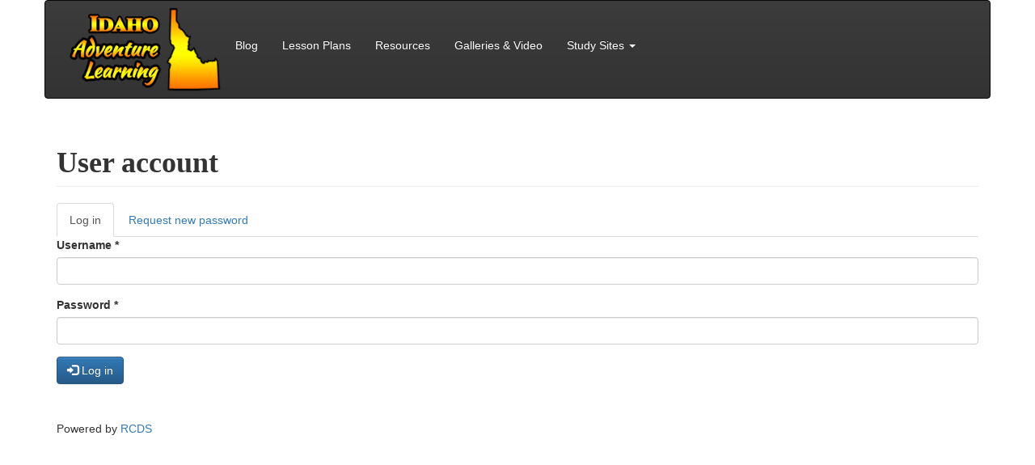

--- FILE ---
content_type: text/html; charset=utf-8
request_url: https://www.idahoadventure.org/user/login?destination=node/2258%23comment-form
body_size: 3142
content:
<!DOCTYPE html>
<html lang="en" dir="ltr" prefix="content: http://purl.org/rss/1.0/modules/content/ dc: http://purl.org/dc/terms/ foaf: http://xmlns.com/foaf/0.1/ og: http://ogp.me/ns# rdfs: http://www.w3.org/2000/01/rdf-schema# sioc: http://rdfs.org/sioc/ns# sioct: http://rdfs.org/sioc/types# skos: http://www.w3.org/2004/02/skos/core# xsd: http://www.w3.org/2001/XMLSchema#">
<head>
  <link rel="profile" href="http://www.w3.org/1999/xhtml/vocab" />
  <meta name="viewport" content="width=device-width, initial-scale=1.0">
  <meta http-equiv="Content-Type" content="text/html; charset=utf-8" />
<meta name="Generator" content="Drupal 7 (http://drupal.org)" />
<link rel="shortcut icon" href="https://www.idahoadventure.org/sites/default/files/favicon.ico" type="image/vnd.microsoft.icon" />
  <title>User account | Idaho Adventure Learning</title>
  <style>
@import url("https://www.idahoadventure.org/modules/system/system.base.css?rvy73m");
</style>
<style>
@import url("https://www.idahoadventure.org/sites/all/modules/comment_notify/comment_notify.css?rvy73m");
@import url("https://www.idahoadventure.org/modules/field/theme/field.css?rvy73m");
@import url("https://www.idahoadventure.org/modules/node/node.css?rvy73m");
@import url("https://www.idahoadventure.org/sites/all/modules/youtube/css/youtube.css?rvy73m");
@import url("https://www.idahoadventure.org/sites/all/modules/views/css/views.css?rvy73m");
@import url("https://www.idahoadventure.org/sites/all/modules/ckeditor/css/ckeditor.css?rvy73m");
</style>
<style>
@import url("https://www.idahoadventure.org/sites/all/libraries/bootstrap/css/bootstrap.min.css?rvy73m");
@import url("https://www.idahoadventure.org/sites/all/libraries/bootstrap/css/bootstrap-theme.min.css?rvy73m");
@import url("https://www.idahoadventure.org/sites/all/modules/ctools/css/ctools.css?rvy73m");
@import url("https://www.idahoadventure.org/sites/all/modules/panels/css/panels.css?rvy73m");
</style>
<link type="text/css" rel="stylesheet" href="https://cdn.jsdelivr.net/npm/bootstrap@3.0.2/dist/css/bootstrap.css" media="all" />
<style>
@import url("https://www.idahoadventure.org/sites/all/themes/adventure_bs/css/style.css?rvy73m");
@import url("https://www.idahoadventure.org/sites/all/themes/adventure_bs/css/adventure.css?rvy73m");
@import url("https://www.idahoadventure.org/sites/all/themes/adventure_bs/addons/bootstrap/jquery.smartmenus.bootstrap.css?rvy73m");
</style>
  <!-- HTML5 element support for IE6-8 -->
  <!--[if lt IE 9]>
    <script src="https://cdn.jsdelivr.net/html5shiv/3.7.3/html5shiv-printshiv.min.js"></script>
  <![endif]-->
  <script src="https://www.idahoadventure.org/sites/all/modules/jquery_update/replace/jquery/1.9/jquery.min.js?v=1.9.1"></script>
<script src="https://www.idahoadventure.org/misc/jquery-extend-3.4.0.js?v=1.9.1"></script>
<script src="https://www.idahoadventure.org/misc/jquery-html-prefilter-3.5.0-backport.js?v=1.9.1"></script>
<script src="https://www.idahoadventure.org/misc/jquery.once.js?v=1.2"></script>
<script src="https://www.idahoadventure.org/misc/drupal.js?rvy73m"></script>
<script src="https://cdn.jsdelivr.net/npm/bootstrap@3.0.2/dist/js/bootstrap.js"></script>
<script src="https://www.idahoadventure.org/sites/all/libraries/bootstrap/js/bootstrap.min.js?rvy73m"></script>
<script src="https://www.idahoadventure.org/sites/all/themes/adventure_bs/jquery.smartmenus.js?rvy73m"></script>
<script src="https://www.idahoadventure.org/sites/all/themes/adventure_bs/addons/bootstrap/jquery.smartmenus.bootstrap.js?rvy73m"></script>
<script>jQuery.extend(Drupal.settings, {"basePath":"\/","pathPrefix":"","setHasJsCookie":0,"ajaxPageState":{"theme":"adventure_bs","theme_token":"bgaycx60xnFqZt-J-6snrHYYoahyKbRf6fwXn-vJ2mQ","js":{"sites\/all\/themes\/bootstrap\/js\/bootstrap.js":1,"sites\/all\/modules\/jquery_update\/replace\/jquery\/1.9\/jquery.min.js":1,"misc\/jquery-extend-3.4.0.js":1,"misc\/jquery-html-prefilter-3.5.0-backport.js":1,"misc\/jquery.once.js":1,"misc\/drupal.js":1,"https:\/\/cdn.jsdelivr.net\/npm\/bootstrap@3.0.2\/dist\/js\/bootstrap.js":1,"sites\/all\/libraries\/bootstrap\/js\/bootstrap.min.js":1,"sites\/all\/themes\/adventure_bs\/jquery.smartmenus.js":1,"sites\/all\/themes\/adventure_bs\/addons\/bootstrap\/jquery.smartmenus.bootstrap.js":1},"css":{"modules\/system\/system.base.css":1,"sites\/all\/modules\/comment_notify\/comment_notify.css":1,"modules\/field\/theme\/field.css":1,"modules\/node\/node.css":1,"sites\/all\/modules\/youtube\/css\/youtube.css":1,"sites\/all\/modules\/views\/css\/views.css":1,"sites\/all\/modules\/ckeditor\/css\/ckeditor.css":1,"sites\/all\/libraries\/bootstrap\/css\/bootstrap.min.css":1,"sites\/all\/libraries\/bootstrap\/css\/bootstrap-theme.min.css":1,"sites\/all\/modules\/ctools\/css\/ctools.css":1,"sites\/all\/modules\/panels\/css\/panels.css":1,"https:\/\/cdn.jsdelivr.net\/npm\/bootstrap@3.0.2\/dist\/css\/bootstrap.css":1,"sites\/all\/themes\/adventure_bs\/css\/style.css":1,"sites\/all\/themes\/adventure_bs\/css\/adventure.css":1,"sites\/all\/themes\/adventure_bs\/addons\/bootstrap\/jquery.smartmenus.bootstrap.css":1}},"urlIsAjaxTrusted":{"\/user\/login?destination=node\/2258%23comment-form":true},"bootstrap":{"anchorsFix":1,"anchorsSmoothScrolling":1,"formHasError":1,"popoverEnabled":1,"popoverOptions":{"animation":1,"html":0,"placement":"right","selector":"","trigger":"click","triggerAutoclose":1,"title":"","content":"","delay":0,"container":"body"},"tooltipEnabled":1,"tooltipOptions":{"animation":1,"html":0,"placement":"auto left","selector":"","trigger":"hover focus","delay":0,"container":"body"}}});</script>

  <!-- Google tag (gtag.js) -->
  <script async src="https://www.googletagmanager.com/gtag/js?id=G-8739T5HPSB"></script>
  <script>
    window.dataLayer = window.dataLayer || [];
    function gtag(){dataLayer.push(arguments);}
    gtag('js', new Date());
    gtag('config', 'G-8739T5HPSB');
  </script>  

</head>
<body class="html not-front not-logged-in no-sidebars page-user page-user-login">
  <div id="skip-link">
    <a href="#main-content" class="element-invisible element-focusable">Skip to main content</a>
  </div>
    <header id="navbar" role="banner" class="navbar container navbar-inverse">
  <div class="container">
    <div class="navbar-header">
              <a class="logo navbar-btn pull-left" href="/" title="Home">
          <img src="https://www.idahoadventure.org/sites/default/files/adventure_learning_logo_sm.png" alt="Home" />
        </a>
      
      
              <button type="button" class="navbar-toggle" data-toggle="collapse" data-target="#navbar-collapse">
          <span class="sr-only">Toggle navigation</span>
          <span class="icon-bar"></span>
          <span class="icon-bar"></span>
          <span class="icon-bar"></span>
        </button>
          </div>

          <div class="navbar-collapse collapse" id="navbar-collapse">
        <nav role="navigation">
                      <ul class="menu nav navbar-nav"><li class="first leaf"><a href="/blog">Blog</a></li>
<li class="leaf"><a href="/lesson-plans" title="">Lesson Plans</a></li>
<li class="leaf"><a href="/resources" title="">Resources</a></li>
<li class="leaf"><a href="/image-galleries">Galleries &amp; Video</a></li>
<li class="last expanded dropdown"><a href="/study-sites" title="" class="dropdown-toggle" data-toggle="dropdown">Study Sites <span class="caret"></span></a><ul class="dropdown-menu"><li class="first leaf"><a href="/study-site/boise-treasure-valley" title="">Boise-Treasure Valley</a></li>
<li class="leaf"><a href="/study-site/coeur-dalene" title="">Coeur d&#039;Alene</a></li>
<li class="last leaf"><a href="/study-site/pocatello" title="">Pocatello</a></li>
</ul></li>
</ul>                                      </nav>
      </div>
      </div>
</header>

<div class="main-container container">

  <header role="banner" id="page-header">
    
      </header> <!-- /#page-header -->

  <div class="row">

    
    <section class="col-sm-12">
                  <a id="main-content"></a>
                    <h1 class="page-header">User account</h1>
                                <h2 class="element-invisible">Primary tabs</h2><ul class="tabs--primary nav nav-tabs"><li class="active"><a href="/user" class="active">Log in<span class="element-invisible">(active tab)</span></a></li>
<li><a href="/user/password">Request new password</a></li>
</ul>                          <div class="region region-content">
    <section id="block-system-main" class="block block-system clearfix">

      
  <form action="/user/login?destination=node/2258%23comment-form" method="post" id="user-login" accept-charset="UTF-8"><div><div class="form-item form-item-name form-type-textfield form-group"> <label class="control-label" for="edit-name">Username <span class="form-required" title="This field is required.">*</span></label>
<input class="form-control form-text required" title="Enter your Idaho Adventure Learning username." data-toggle="tooltip" type="text" id="edit-name" name="name" value="" size="60" maxlength="60" /></div><div class="form-item form-item-pass form-type-password form-group"> <label class="control-label" for="edit-pass">Password <span class="form-required" title="This field is required.">*</span></label>
<input class="form-control form-text required" title="Enter the password that accompanies your username." data-toggle="tooltip" type="password" id="edit-pass" name="pass" size="60" maxlength="128" /></div><input type="hidden" name="form_build_id" value="form-h9p8jZTVNrfXHUBojgBIhToogxXZHoI5SsYeessTGfw" />
<input type="hidden" name="form_id" value="user_login" />
<div class="form-actions form-wrapper form-group" id="edit-actions"><button type="submit" id="edit-submit" name="op" value="Log in" class="btn btn-primary form-submit icon-before"><span class="icon glyphicon glyphicon-log-in" aria-hidden="true"></span>
 Log in</button>
</div></div></form>
</section>
  </div>
    </section>

    
  </div>
</div>

  <footer class="footer container">
      <div class="region region-footer">
    <section id="block-block-4" class="block block-block clearfix">

      
  <p style="margin-top:30px">Powered by <a alt="RCDS" href="http://hpc.uidaho.edu/" target="_blank">RCDS</a></p>

</section>
  </div>
  </footer>
  <script src="https://www.idahoadventure.org/sites/all/themes/bootstrap/js/bootstrap.js?rvy73m"></script>
</body>
</html>


--- FILE ---
content_type: text/css
request_url: https://www.idahoadventure.org/sites/all/themes/adventure_bs/css/adventure.css?rvy73m
body_size: 1986
content:
/* CUSTOM CSS FOR ADVENTURE LEARNING WEBSITE */

body, .open-sans {
  font-family:'Open Sans', sans-serif;
}
h1,h2,h3,h4,h5,h6 {
  font-family: 'Garamond',Georgia,serif; 
  font-weight: bold;
}
p { 
  line-height:1.5;
  margin-bottom: 15px;
}

.regularMenu ul.nav li.dropdown:hover > ul.dropdown-menu {
    display: block;
}
 
.navbar-header .logo img { width:100%; max-width:190px/*800px*/; }
.navbar-inverse { background: #333; background-image: linear-gradient(to bottom,#3c3c3c 0,#333 100%); } 
.navbar-inverse .navbar-nav>li>a { color: #fff; }
.navbar-inverse .navbar-nav>.active>a, .navbar-inverse .navbar-nav>.active>a:hover, .navbar-inverse .navbar-nav>.active>a:focus { color: #fef480; }

.navbar-collapse ul { margin-top:30px; }
@media (max-width: 991px) {
   .navbar-collapse ul { margin-top:0; }
   .navbar-header .logo img { width:100%; max-width:150px; }
}

.float-left { float:left; }
.float-right { float:right; }
.clear-left { clear:left; }
.clear-right { clear:right; }
.marg-rt { margin-right: 10px; }
.marg-lt, .marg-1t { margin-left: 10px; }
.fs90 { font-size: 90%; }
.fs80 { font-size: 80%; }
.fs70 { font-size: 70%; }
.grey { color: #555555; }
.lt-grey { color: #A9A9A9; }
.all-caps { text-transform: uppercase; }
.no-top-margin { margin-top: 0; }
.txt-center { text-align: center; }
.dark-red { color:#8B0000; }
.unbold { font-weight:normal; }
.compress { letter-spacing: -1px; }

/* Sidebar */
.sidebar { 
  border:1px 
  solid #ddd; 
  border-radius:6px; 
  background-color:#FFFFE0; 
  padding: 10px 5px; 
  max-width:262px; 
  margin-right:auto; 
  margin-left:auto;
}

/* Homepage FAQ Accordion headers */
.panel-default>.panel-heading {
  background-color: #d9effc !important;
  background-image: linear-gradient(to bottom,#ffffff,#d9effc) !important;
}
.panel-default { border-color: #a9ddfc; }
.panel-heading { padding: 1px 15px; }
.panel-heading h4 a { font-size: 15px; font-weight: 400; color: #555; }


/* Blog Views Page */
.blog-date-author { color: #767676; /*text-transform: uppercase;*/ font-style:italic; }
.blog-date-author > * { vertical-align:middle; }
.author-img { display:inline-block; }
.author-img img { margin-right:10px; }
.t-h3, .envelope-title { font-size: 1.5em; margin-top:0; }
.extra-top-pad { padding-top:10px; }
.blog-envelope {
  overflow:hidden;
  position: relative;
  width:100%;
  height:auto;
  padding:5px 15px 15px 15px;
  border:1px solid #ccc;
  box-shadow: 0 8px 6px -7px #a8a8a8; 
  margin-bottom: 10px;
 /* background-color: /*#F7F6F4*/ #f8f8f8; */
}
.bg-grey { background-color: #f8f8f8; }
.bg-blue { background-color: #d9edf7; }
.bg-yellow { background-color: #fcf8e3; }
.bg-green { background-color: #dff0d8; }
.bg-ivory { background-color: #fffff4; }
.bg-white { background-color: #ffffff; }

.blog-envelope .float-right img { padding-top: 10px; }

/* Blog Views Accordion (override views accordion css) */
.ui-accordion-content-active { height: inherit !important; }
.blog-envelope a { color: #428bca; text-decoration: none; }
.ui-widget { font-family: "Helvetica Neue",Helvetica,Arial,sans-serif; font-size: 14px; }
.ui-state-default, .ui-widget-content .ui-state-default, .ui-widget-header .ui-state-default {
  border: 1px solid #aaa;
  background-color: #d9effc !important;
  background-image: linear-gradient(to bottom,#ffffff,#d9effc) !important;
  font-weight: 400;
  color: #555;
}

/* Blog Node Image Pane */
.blog-img-pane img { max-width: 100%; height:auto; margin-bottom:15px; }

/* Comments for Blog */
.comment { 
  padding:10px;   
  border:1px solid #ccc;
  box-shadow: 0 10px 6px -6px #a8a8a8;
  margin-bottom: 10px;
  background-color: /*#F7F6F4*/ #f8f8f8;
}
.comment .user-picture { display:inline-block; float:right; margin-right:10px; }
.comment .user-picture img { width:60px; }
.comment h3 { margin-top:0; }
.comment .submitted .permalink { display:none; }
.comment .content .field-name-field-blog-image .field-items,
.comment .content .field-name-field-blog-image .field-item,
.comment .content .field-name-field-youtube-video {
  display: inline-block; 
  padding: 5px;
}
.indented { margin-left:30px; }

/* User Profile Pages */
.field-name-field-display-name { font-size:130%; } 

/* Homepage Carousel */
#block-views-carousel-test-block { max-width:850px; margin-left:auto; margin-right:auto; }

/* Lesson Plan Node Page */
.node-lesson-plan .field-name-body { border-top: 1px solid #eee; padding-top:10px; margin-top:10px; }

/* Highlighted Region - Jumbotron */
.container .jumbotron {
    padding-bottom: 10px;
    padding-top: 10px;
    padding-left: 20px;
    padding-right: 20px;
    background-color: #FFF /*#FFEFD5*/ /*#292929*/;
    margin-bottom: 20px;
}
.jumbotron a { color: #428bca; }
.jumbotron a:hover { color: #428bca; }
.jumbotron p { font-family: 'Helvetica Neue', Helvetica, Arial, sans-serif; font-size:13px; }

/* homepage sidebar content */
/* #block-block-3, #block-block-9 { display:inline-block; vertical-align:top; }*/

/* Participants Page (View) */
.participants { display: inline; float:left; margin: 0 20px 20px 0; width:150px; height:175px; }

/* Study Sites (taxonomy) pages */
.sanderson-column1-inner { background-color:#f8f8f8; border:1px solid #ccc; padding:15px; margin-bottom:30px; }
.sanderson-column1-inner img.img-responsive { margin-left:auto; margin-right:auto; }
.sanderson-column-content-row1 { border-bottom: 1px solid #ccc; } 

/* HIDE COMMENT LINKS FROM BLOG POSTS*/
#comments .comment .links { display: none !important; }
